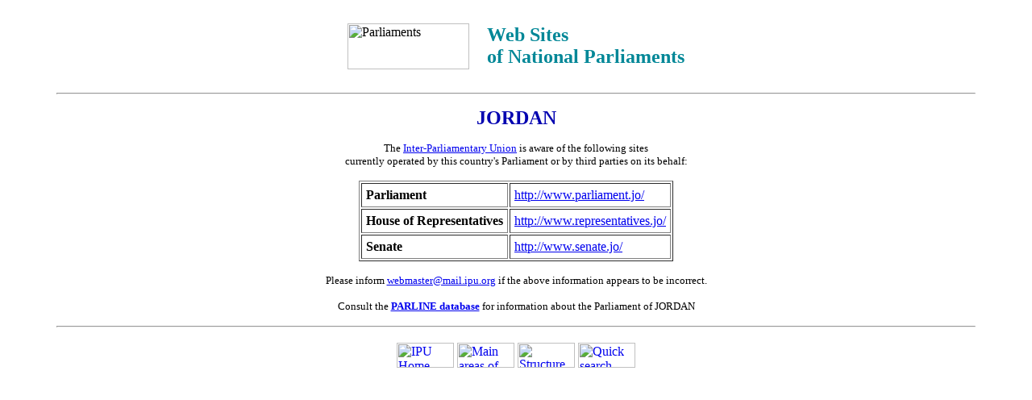

--- FILE ---
content_type: text/html
request_url: http://archive.ipu.org/cntr-e/jordan.htm
body_size: 2442
content:
<html>
<head>
<title>JORDAN</title>
<meta HTTP-EQUIV="description" CONTENT="Information on Web sites of National Parliaments: JORDAN"><meta NAME="resource-type" CONTENT="document">
<meta NAME="generator" CONTENT="Sausage Software HotDog Professional 5">
<meta HTTP-EQUIV="keywords" CONTENT="IPU, Inter-Parliamentary Union, parliament, government, democracy, elections, politics">
<meta HTTP-EQUIV="distribution" CONTENT="Global">
</head>

<body BACKGROUND="/images/home/ipubckg.gif">

<center>
<table CELLSPACING="20">
<tr><td><img SRC="/images/parl.gif" ALT="Parliaments" WIDTH="151" HEIGHT="57"></td>
<td><b><font SIZE="5" COLOR="#008797">Web Sites<br>of National Parliaments</font></b>
</td></tr>
</table><hr WIDTH="90%">
<p>
<b><font SIZE="+2" COLOR="#0000b0">JORDAN</font></b>

<p><font SIZE="-1">
 The <a HREF="/english/whatipu.htm">Inter-Parliamentary Union</a> is aware of the following sites<br>currently operated
by this country's Parliament or by third parties on its behalf:
<p>
<table BORDER="1" CELLPADDING="5" BGCOLOR="#ffffff">
<tr><td><b>Parliament</b></td><td><a HREF="http://www.parliament.jo/">http://www.parliament.jo/</a></td></tr>
<tr><td><b>House of Representatives</b></td><td><a HREF="http://www.representatives.jo/">http://www.representatives.jo/</a></td></tr>
<tr><td><b>Senate</b></td><td><a HREF="http://www.senate.jo/">http://www.senate.jo/</a></td></tr>
</table>
<p>
Please inform <a HREF="mailto:webmaster@mail.ipu.org">webmaster@mail.ipu.org</a> if the above information appears to be incorrect.<p>
<img SRC="/images/greenpnt.GIF" WIDTH="10" HEIGHT="10"> Consult the <a HREF="/parline-e/parline.htm"><b>PARLINE database</b></a> for information about the Parliament of JORDAN <img SRC="/images/greenpnt.GIF" WIDTH="10" HEIGHT="10"><p></font>
<hr WIDTH="90%">
<p>
<table>
<tr><td><a HREF="/english/home.htm"><img SRC="/images/areas/home_e!.gif" ALT="IPU Home page" WIDTH="71" HEIGHT="31" BORDER="0"></a></td><td><a HREF="/iss-e/issues.htm"><img SRC="/images/areas/areas_e!.gif" ALT="Main areas of activity" WIDTH="71" HEIGHT="31" BORDER="0"></a></td><td><a HREF="/strct-e/strctr.htm"><img SRC="/images/areas/strct_e!.gif" ALT="Structure and functioning" WIDTH="71" HEIGHT="31" BORDER="0"></a></td><td><a HREF="/english/qksrch.htm"><img SRC="/images/areas/quick_e!.gif" ALT="Quick search" WIDTH="71" HEIGHT="31" BORDER="0"></a></td></tr>
</table></center>
</body>

</html>